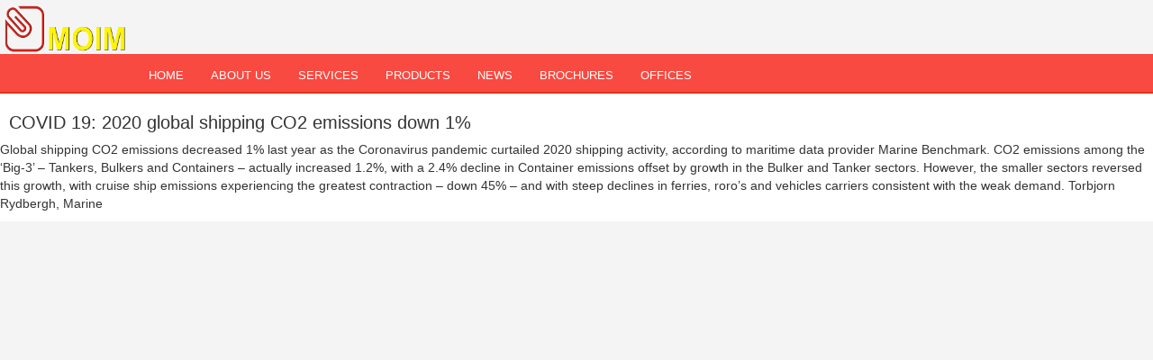

--- FILE ---
content_type: text/html; charset=UTF-8
request_url: https://moimconsulting.com/news/covid-19-2020-global-shipping-co2-emissions-down-1/
body_size: 4661
content:
 <!DOCTYPE html><html xmlns="http://www.w3.org/1999/xhtml" lang="en-US">
<head profile="http://gmpg.org/xfn/11">
<meta http-equiv="Content-Type" content="text/html; charset=UTF-8" />

<meta name="viewport" content="width=device-width, initial-scale=1.0" />

<link rel="stylesheet" href="https://moimconsulting.com/wp-content/themes/BizCorp/lib/css/reset.css" type="text/css" media="screen, projection" />
<link rel="stylesheet" href="https://moimconsulting.com/wp-content/themes/BizCorp/lib/css/defaults.css" type="text/css" media="screen, projection" />
<link rel="stylesheet" href="https://maxcdn.bootstrapcdn.com/bootstrap/3.3.5/css/bootstrap.min.css">

<!--[if lt IE 8]><link rel="stylesheet" href="https://moimconsulting.com/wp-content/themes/BizCorp/lib/css/ie.css" type="text/css" media="screen, projection" /><![endif]-->

<link rel="stylesheet" href="https://moimconsulting.com/wp-content/themes/BizCorp/style.css" type="text/css" media="screen, projection" />

<title>COVID 19: 2020 global shipping CO2 emissions down 1% &#8211; MOIM</title>
<meta name='robots' content='max-image-preview:large' />
<link rel='dns-prefetch' href='//cdn.jsdelivr.net' />
<link rel='dns-prefetch' href='//fonts.googleapis.com' />
<link rel='dns-prefetch' href='//s.w.org' />
<link rel="alternate" type="application/rss+xml" title="MOIM &raquo; COVID 19: 2020 global shipping CO2 emissions down 1% Comments Feed" href="https://moimconsulting.com/news/covid-19-2020-global-shipping-co2-emissions-down-1/feed/" />
		<script type="text/javascript">
			window._wpemojiSettings = {"baseUrl":"https:\/\/s.w.org\/images\/core\/emoji\/13.1.0\/72x72\/","ext":".png","svgUrl":"https:\/\/s.w.org\/images\/core\/emoji\/13.1.0\/svg\/","svgExt":".svg","source":{"concatemoji":"https:\/\/moimconsulting.com\/wp-includes\/js\/wp-emoji-release.min.js?ver=5.8.12"}};
			!function(e,a,t){var n,r,o,i=a.createElement("canvas"),p=i.getContext&&i.getContext("2d");function s(e,t){var a=String.fromCharCode;p.clearRect(0,0,i.width,i.height),p.fillText(a.apply(this,e),0,0);e=i.toDataURL();return p.clearRect(0,0,i.width,i.height),p.fillText(a.apply(this,t),0,0),e===i.toDataURL()}function c(e){var t=a.createElement("script");t.src=e,t.defer=t.type="text/javascript",a.getElementsByTagName("head")[0].appendChild(t)}for(o=Array("flag","emoji"),t.supports={everything:!0,everythingExceptFlag:!0},r=0;r<o.length;r++)t.supports[o[r]]=function(e){if(!p||!p.fillText)return!1;switch(p.textBaseline="top",p.font="600 32px Arial",e){case"flag":return s([127987,65039,8205,9895,65039],[127987,65039,8203,9895,65039])?!1:!s([55356,56826,55356,56819],[55356,56826,8203,55356,56819])&&!s([55356,57332,56128,56423,56128,56418,56128,56421,56128,56430,56128,56423,56128,56447],[55356,57332,8203,56128,56423,8203,56128,56418,8203,56128,56421,8203,56128,56430,8203,56128,56423,8203,56128,56447]);case"emoji":return!s([10084,65039,8205,55357,56613],[10084,65039,8203,55357,56613])}return!1}(o[r]),t.supports.everything=t.supports.everything&&t.supports[o[r]],"flag"!==o[r]&&(t.supports.everythingExceptFlag=t.supports.everythingExceptFlag&&t.supports[o[r]]);t.supports.everythingExceptFlag=t.supports.everythingExceptFlag&&!t.supports.flag,t.DOMReady=!1,t.readyCallback=function(){t.DOMReady=!0},t.supports.everything||(n=function(){t.readyCallback()},a.addEventListener?(a.addEventListener("DOMContentLoaded",n,!1),e.addEventListener("load",n,!1)):(e.attachEvent("onload",n),a.attachEvent("onreadystatechange",function(){"complete"===a.readyState&&t.readyCallback()})),(n=t.source||{}).concatemoji?c(n.concatemoji):n.wpemoji&&n.twemoji&&(c(n.twemoji),c(n.wpemoji)))}(window,document,window._wpemojiSettings);
		</script>
		<style type="text/css">
img.wp-smiley,
img.emoji {
	display: inline !important;
	border: none !important;
	box-shadow: none !important;
	height: 1em !important;
	width: 1em !important;
	margin: 0 .07em !important;
	vertical-align: -0.1em !important;
	background: none !important;
	padding: 0 !important;
}
</style>
	<link rel='stylesheet' id='wp-block-library-css'  href='https://moimconsulting.com/wp-includes/css/dist/block-library/style.min.css?ver=5.8.12' type='text/css' media='all' />
<link rel='stylesheet' id='paginationstyle-css'  href='https://moimconsulting.com/wp-content/plugins/faster-pagination/assests/pagination.css?ver=2' type='text/css' media='all' />
<link rel='stylesheet' id='sp-news-public-css'  href='https://moimconsulting.com/wp-content/plugins/sp-news-and-widget/assets/css/sp-news-public.css?ver=4.5.3' type='text/css' media='all' />
<link rel='stylesheet' id='team-free-swiper-css'  href='https://moimconsulting.com/wp-content/plugins/team-free/src/Frontend/css/swiper.min.css?ver=2.1.8' type='text/css' media='all' />
<link rel='stylesheet' id='team-free-fontawesome-fa5-css'  href='https://cdn.jsdelivr.net/npm/@fortawesome/fontawesome-free@5.15.3/css/all.min.css?ver=5.15.3' type='text/css' media='all' />
<link rel='stylesheet' id='team-free-fontawesome-fa5-v4-shims-css'  href='https://cdn.jsdelivr.net/npm/@fortawesome/fontawesome-free@5.15.3/css/v4-shims.min.css?ver=5.15.3' type='text/css' media='all' />
<link rel='stylesheet' id='wp-team-css'  href='https://moimconsulting.com/wp-content/plugins/team-free/src/Frontend/css/public.min.css?ver=2.1.8' type='text/css' media='all' />
<style id='wp-team-inline-css' type='text/css'>
#sptp-731 .sptp-member-avatar-img{border:0px dashed  ;}#sptp-731 .sptp-member-avatar-img:hover{}#sptp-731 .sptp-member-name .sptp-member-name-title{color:#ff0000;}#sptp-731 .sptp-member-profession .sptp-jop-title{color:#ff0000;}#sptp-731 .sptp-member-desc{color:#333333;}#sptp-731 .sptp-member-social{text-align:center;}#sptp-731 .sptp-member-social li{margin: 0  0  0  0 ;}#sptp-731 .border-bg-around-member:not(.sptp-content-on-image){border:0px none #ddd;border-radius:0px;background-color:transparent;}#sptp-731 .border-bg-around-member:not(.sptp-content-on-image):hover{border-color:#444;}#sptp-731 .sp-team-item .sptp-member{margin:17.5px 17.5px;}
</style>
<link rel='stylesheet' id='wp-job-manager-job-listings-css'  href='https://moimconsulting.com/wp-content/plugins/wp-job-manager/assets/dist/css/job-listings.css?ver=d866e43503c5e047c6b0be0a9557cf8e' type='text/css' media='all' />
<link rel='stylesheet' id='msl-main-css'  href='https://moimconsulting.com/wp-content/plugins/master-slider/public/assets/css/masterslider.main.css?ver=3.7.10' type='text/css' media='all' />
<link rel='stylesheet' id='msl-custom-css'  href='https://moimconsulting.com/wp-content/uploads/master-slider/custom.css?ver=3.9' type='text/css' media='all' />
<link rel='stylesheet' id='spf-google-web-fonts-css'  href='//fonts.googleapis.com/css?family=Open+Sans%3A400&#038;ver=1.0.0#038;display=swap' type='text/css' media='all' />
<script type='text/javascript' src='https://moimconsulting.com/wp-content/plugins/enable-jquery-migrate-helper/js/jquery/jquery-1.12.4-wp.js?ver=1.12.4-wp' id='jquery-core-js'></script>
<script type='text/javascript' src='https://moimconsulting.com/wp-content/plugins/enable-jquery-migrate-helper/js/jquery-migrate/jquery-migrate-1.4.1-wp.js?ver=1.4.1-wp' id='jquery-migrate-js'></script>
<script type='text/javascript' src='https://moimconsulting.com/wp-content/plugins/wonderplugin-carousel/engine/wonderplugincarouselskins.js?ver=7.9' id='wonderplugin-carousel-skins-script-js'></script>
<script type='text/javascript' src='https://moimconsulting.com/wp-content/plugins/wonderplugin-carousel/engine/wonderplugincarousel.js?ver=7.9' id='wonderplugin-carousel-script-js'></script>
<script type='text/javascript' src='https://moimconsulting.com/wp-content/themes/BizCorp/lib/js/superfish.js?ver=5.8.12' id='superfish-js'></script>
<script type='text/javascript' src='https://moimconsulting.com/wp-content/themes/BizCorp/lib/js/jquery.mobilemenu.js?ver=5.8.12' id='mobilemenu-js'></script>
<link rel="https://api.w.org/" href="https://moimconsulting.com/wp-json/" /><link rel="alternate" type="application/json" href="https://moimconsulting.com/wp-json/wp/v2/news/726" /><link rel="EditURI" type="application/rsd+xml" title="RSD" href="https://moimconsulting.com/xmlrpc.php?rsd" />
<link rel="wlwmanifest" type="application/wlwmanifest+xml" href="https://moimconsulting.com/wp-includes/wlwmanifest.xml" /> 

<link rel="canonical" href="https://moimconsulting.com/news/covid-19-2020-global-shipping-co2-emissions-down-1/" />
<link rel='shortlink' href='https://moimconsulting.com/?p=726' />
<link rel="alternate" type="application/json+oembed" href="https://moimconsulting.com/wp-json/oembed/1.0/embed?url=https%3A%2F%2Fmoimconsulting.com%2Fnews%2Fcovid-19-2020-global-shipping-co2-emissions-down-1%2F" />
<link rel="alternate" type="text/xml+oembed" href="https://moimconsulting.com/wp-json/oembed/1.0/embed?url=https%3A%2F%2Fmoimconsulting.com%2Fnews%2Fcovid-19-2020-global-shipping-co2-emissions-down-1%2F&#038;format=xml" />
<script>var ms_grabbing_curosr = 'https://moimconsulting.com/wp-content/plugins/master-slider/public/assets/css/common/grabbing.cur', ms_grab_curosr = 'https://moimconsulting.com/wp-content/plugins/master-slider/public/assets/css/common/grab.cur';</script>
<meta name="generator" content="MasterSlider 3.7.10 - Responsive Touch Image Slider | avt.li/msf" />

        <script type="text/javascript">
            var jQueryMigrateHelperHasSentDowngrade = false;

			window.onerror = function( msg, url, line, col, error ) {
				// Break out early, do not processing if a downgrade reqeust was already sent.
				if ( jQueryMigrateHelperHasSentDowngrade ) {
					return true;
                }

				var xhr = new XMLHttpRequest();
				var nonce = 'f9345ed196';
				var jQueryFunctions = [
					'andSelf',
					'browser',
					'live',
					'boxModel',
					'support.boxModel',
					'size',
					'swap',
					'clean',
					'sub',
                ];
				var match_pattern = /\)\.(.+?) is not a function/;
                var erroredFunction = msg.match( match_pattern );

                // If there was no matching functions, do not try to downgrade.
                if ( typeof erroredFunction !== 'object' || typeof erroredFunction[1] === "undefined" || -1 === jQueryFunctions.indexOf( erroredFunction[1] ) ) {
                    return true;
                }

                // Set that we've now attempted a downgrade request.
                jQueryMigrateHelperHasSentDowngrade = true;

				xhr.open( 'POST', 'https://moimconsulting.com/wp-admin/admin-ajax.php' );
				xhr.setRequestHeader( 'Content-Type', 'application/x-www-form-urlencoded' );
				xhr.onload = function () {
					var response,
                        reload = false;

					if ( 200 === xhr.status ) {
                        try {
                        	response = JSON.parse( xhr.response );

                        	reload = response.data.reload;
                        } catch ( e ) {
                        	reload = false;
                        }
                    }

					// Automatically reload the page if a deprecation caused an automatic downgrade, ensure visitors get the best possible experience.
					if ( reload ) {
						location.reload();
                    }
				};

				xhr.send( encodeURI( 'action=jquery-migrate-downgrade-version&_wpnonce=' + nonce ) );

				// Suppress error alerts in older browsers
				return true;
			}
        </script>

		<link rel="shortcut icon" href="http://www.interactivebyte.com/moim/wordpress/wp-content/uploads/2016/03/logowithoutbackground1-3.png" type="image/x-icon" />
<link rel="alternate" type="application/rss+xml" title="MOIM RSS Feed" href="https://moimconsulting.com/feed/" />
<link rel="pingback" href="https://moimconsulting.com/xmlrpc.php" />
<style type="text/css" id="custom-background-css">
body.custom-background { background-color: #f4f4f4; background-image: url("https://localhost/wordpress/wp-content/uploads/2016/03/back-1.png"); background-position: left top; background-size: auto; background-repeat: repeat; background-attachment: scroll; }
</style>
			<style type="text/css" id="wp-custom-css">
			.sptp-member .sptp-member-desc  {
    padding-top: 4px;
    width: 82%;
}
.page .post .title,#credits{display:none}		</style>
		
</head>

<body class="news-template-default single single-news postid-726 custom-background _masterslider _ms_version_3.7.10 bizcorp">

<div id="container">

        

    <div id="header">
    
        <div class="logo">
         
            <a href="https://moimconsulting.com"><img src="http://moimconsulting.com/wp-content/uploads/2016/03/logowithoutbackground1-2.png" alt="MOIM" title="MOIM" /></a>
         
        </div><!-- .logo -->

        <div class="header-right">
            <div id="topsearch">
                 
<div id="search" title="Type and hit enter">
    <form method="get" id="searchform" action="https://moimconsulting.com/"> 
        <input type="text" value="Search" 
            name="s" id="s"  onblur="if (this.value == '')  {this.value = 'Search';}"  
            onfocus="if (this.value == 'Search') {this.value = '';}" 
        />
    </form>
</div><!-- #search -->            </div>
        </div><!-- .header-right -->
        
    </div><!-- #header -->
    
            <div class="clearfix">
            			<div class="menu-secondary-container"><ul id="menu-hopeeeeee" class="menus menu-secondary"><li id="menu-item-92" class="menu-item menu-item-type-custom menu-item-object-custom menu-item-home menu-item-92"><a href="http://moimconsulting.com/">Home</a></li>
<li id="menu-item-54" class="menu-item menu-item-type-custom menu-item-object-custom menu-item-has-children menu-item-54"><a href="http://moimconsulting.com/about/">About Us</a>
<ul class="sub-menu">
	<li id="menu-item-55" class="menu-item menu-item-type-custom menu-item-object-custom menu-item-55"><a href="http://moimconsulting.com/history/">HISTORY</a></li>
	<li id="menu-item-72" class="menu-item menu-item-type-custom menu-item-object-custom menu-item-72"><a href="http://moimconsulting.com/people/">PEOPLE</a></li>
	<li id="menu-item-73" class="menu-item menu-item-type-custom menu-item-object-custom menu-item-73"><a href="http://moimconsulting.com/partnerships/">PARTNERSHIPS</a></li>
	<li id="menu-item-74" class="menu-item menu-item-type-custom menu-item-object-custom menu-item-74"><a href="http://moimconsulting.com/clients/">CLIENTS</a></li>
	<li id="menu-item-75" class="menu-item menu-item-type-custom menu-item-object-custom menu-item-75"><a href="http://moimconsulting.com/qhse/">QHSE</a></li>
</ul>
</li>
<li id="menu-item-66" class="menu-item menu-item-type-custom menu-item-object-custom menu-item-has-children menu-item-66"><a href="http://moimconsulting.com/services/">services</a>
<ul class="sub-menu">
	<li id="menu-item-307" class="menu-item menu-item-type-custom menu-item-object-custom menu-item-307"><a href="http://moimconsulting.com/global-mobility/">SURVEYS</a></li>
	<li id="menu-item-71" class="menu-item menu-item-type-custom menu-item-object-custom menu-item-71"><a href="http://moimconsulting.com/global-recruitment/">TERMINAL TRAINING</a></li>
	<li id="menu-item-310" class="menu-item menu-item-type-custom menu-item-object-custom menu-item-310"><a href="http://moimconsulting.com/accomodation/">ACCOMODATION</a></li>
	<li id="menu-item-218" class="menu-item menu-item-type-custom menu-item-object-custom menu-item-218"><a href="http://moimconsulting.com/jobs/">VACANCIES</a></li>
	<li id="menu-item-313" class="menu-item menu-item-type-custom menu-item-object-custom menu-item-313"><a href="http://moimconsulting.com/procurement-logistics/">PROCUREMENT &#038; LOGISTICS</a></li>
</ul>
</li>
<li id="menu-item-67" class="menu-item menu-item-type-custom menu-item-object-custom menu-item-67"><a href="http://moimconsulting.com/products/">products</a></li>
<li id="menu-item-68" class="menu-item menu-item-type-custom menu-item-object-custom menu-item-68"><a href="http://moimconsulting.com/news/">news</a></li>
<li id="menu-item-69" class="menu-item menu-item-type-custom menu-item-object-custom menu-item-69"><a href="http://moimconsulting.com/brochures/">brochures</a></li>
<li id="menu-item-70" class="menu-item menu-item-type-custom menu-item-object-custom menu-item-70"><a href="http://moimconsulting.com/offices/">offices</a></li>
</ul></div>              <!--.secondary menu--> 	
                </div>
    
    <div id="main">
    
            
        <div id="content">
            
                    
            
    <div class="post post-single clearfix post-726 news type-news status-publish hentry" id="post-726">
        
        <div class="postmeta-primary">
    
            <span class="meta_date">March 5, 2021</span>
           &nbsp; <span class="meta_categories"></span>
    
                 &nbsp; <span class="meta_comments"><a href="https://moimconsulting.com/news/covid-19-2020-global-shipping-co2-emissions-down-1/#respond">No comments</a></span> 
        </div>
        
        <h2 class="title">COVID 19: 2020 global shipping CO2 emissions down 1%</h2>

        <div class="entry clearfix">
            
                        
            <p>Global shipping CO2 emissions decreased 1% last year as the Coronavirus pandemic curtailed 2020 shipping activity, according to maritime data provider Marine Benchmark. CO2 emissions among the ‘Big-3’ – Tankers, Bulkers and Containers – actually increased 1.2%, with a 2.4% decline in Container emissions offset by growth in the Bulker and Tanker sectors. However, the smaller sectors reversed this growth, with cruise ship emissions experiencing the greatest contraction – down 45% – and with steep declines in ferries, roro’s and vehicles carriers consistent with the weak demand. Torbjorn Rydbergh, Marine</p>
    
        </div>
        
         
        
    
    </div><!-- Post ID 726 -->
    
    
       
        
    

--- FILE ---
content_type: text/css
request_url: https://moimconsulting.com/wp-content/themes/BizCorp/style.css
body_size: 5603
content:
/*

    Theme Name: BizCorp

    Theme URI: https://flexithemes.com/bizcorp-wordpress-theme/

    Description: Free Business/Portfolio WordPress theme by FlexiThemes

    Author: FlexiThemes

    Author URI: https://flexithemes.com

    Version: 2.7

    Tags: black, orange, two-columns, right-sidebar

*/



/* INDEX:



    =GENERAL

    =LAYOUT

    =HEADER

    =MENUS

    =POST

    =SITEMAP

    =CONTACT FORM

    =SLIDER

    =WP-PAGENAVI

    =FOOTER

    =WIDGETS

    =COMMENTS

*/



/* =GENERAL

-------------------------------------------------------------- */



@import url(https://web.archive.org/web/20190803064543cs_/https://fonts.googleapis.com/css?family=Oswald);



body {

    background:#fff;

 

}



a {

    color: #DE2801;

    text-decoration: underline;

}



a:hover, a:focus {

    color: #FF4A23;

    text-decoration: none;

}



a:focus { 

    outline: none;

}



/* =LAYOUT

-------------------------------------------------------------- */



#container {

	width: 100%;

	margin: 0 auto;

}



#main {

	   background: #fff;

}



#main-fullwidth {

   /* padding: 15px;

    background: #fff;*/

}



#content {

    overflow: hidden;

    float: left;

    width: 100%; 

}



#sidebar-primary {

    overflow: hidden;

	float: left;

    width: 300px;

    margin-left: 15px;

}



/* =HEADER

-------------------------------------------------------------- */



#header {

    height: 60px;

   /* padding:20px 0;*/

}



.logo {

    float: left;

width:150px;

}



.logo h1.site_title {

    margin: 0;

    padding:0;

    font-family: Arial, Helvetica, Sans-serif;

    font-size:48px;

    line-height: 40px;

    font-weight: bold;

}



.logo h1.site_title a, .logo h1.site_title a:hover {

    color: #FFFFFF;

    text-decoration: none;

}



.logo h2.site_description {

    margin: 0;

    padding:0;

    color: #FFFFFF;

    font-family: Arial, Helvetica, Sans-serif;

    font-size:14px;

    line-height: 14px;

}



.header-right {

    float: right;

}



/* =MENUS

-------------------------------------------------------------- */



/* Menu Primary

----------------------------*/



.menu-primary-container {

    padding:0;

    position:relative;

    height: 34px;

    border-bottom: 2px solid #4B4B4B;

    z-index: 400;

    float: left;

    margin-top: 10px;

}



.menu-primary {

}



.menu-primary ul {

	min-width: 160px;

}



/* First Level - Menu Primary */



.menu-primary li a {

    color: #BFBFBF;

    padding: 12px 15px 11px 15px;

	text-decoration: none;

    font-family: Arial, Helvetica, Sans-serif;

    font-size: 11px;

    text-transform: uppercase;

    font-weight: normal;

}



.menu-primary li a:hover, .menu-primary li a:active, .menu-primary li a:focus, 

.menu-primary li:hover > a, .menu-primary li.current-cat > a, .menu-primary li.current_page_item > a, .menu-primary li.current-menu-item > a {

    color: #FF7902;

    outline: 0;

    background: none;

}



/* Child Levels - Menu Primary */



.menu-primary li li a {

	color: #fff;

    text-transform: none;

    background: #4B4B4B;

    padding: 10px 15px;

    margin: 0;

    border: 0;

    font-weight: normal;

}



.menu-primary li li a:hover, .menu-primary li li a:active, .menu-primary li li a:focus, 

.menu-primary li li:hover > a, .menu-primary li li.current-cat > a, .menu-primary li li.current_page_item > a, .menu-primary li li.current-menu-item > a {

	color: #fff;

    background: #F87B00;

    outline: 0;

    border-bottom:0;

    text-decoration: none;

}





/* Arrows Menu Primary */



.menu-primary a.sf-with-ul {

    padding-right: 20px;

    min-width: 1px;

}

.menu-primary  .sf-sub-indicator {

    position: absolute;

    display: block;

    overflow: hidden;

    right: 0;

    top:  0;

    padding: 11px 10px 0 0;

}



.menu-primary  li li .sf-sub-indicator {

    padding: 9px 10px 0 0;

}



/* Shadows Menu Primary */



.wrap-menu-primary .sf-shadow ul {

    background:	url('/web/20190803064543im_/http://moimconsulting.com/wp-content/themes/BizCorp/images/menu-primary-shadow.png') no-repeat bottom right;

}



/* Menu Secondary

----------------------------*/



.menu-secondary-container {

    position:relative;

    height: 44px;

    z-index: 300;

   /* background: url(/web/20190803064543im_/http://moimconsulting.com/wp-content/themes/BizCorp/images/menu-secondary-bg.png) left top repeat-x;*/

	background-color:#f84a41;

    border-bottom: 2px solid #E23416;

}



.menu-secondary {}



.menu-secondary ul {

    min-width: 160px;

}



/* First Level - Menu Secondary */

.menu-secondary li a {

    color: #fff;

    padding: 17px 15px 16px 15px;

	text-decoration: none;

    font-family: 'Oswald', sans-serif;

    font-size: 13px;

    text-transform: uppercase;

    font-weight: normal;

}



.menu-secondary li a:hover, .menu-secondary li a:active, .menu-secondary li a:focus, 

.menu-secondary li:hover > a, .menu-secondary li.current-cat > a, .menu-secondary li.current_page_item > a, .menu-secondary li.current-menu-item > a {

    color: #FFFFFF;

    /*background: url(/web/20190803064543im_/http://moimconsulting.com/wp-content/themes/BizCorp/images/menu-secondary-bg.png) left -144px repeat-x;*/

    outline: 0;

}



/* Child Levels - Menu Secondary */



.menu-secondary li li a {

	color: #fff;

    background: #202020;

    padding: 10px 15px;

    text-transform: none;

    margin: 0;

    font-weight: normal;

}



.menu-secondary li li a:hover, .menu-secondary li li a:active, .menu-secondary li li a:focus, 

.menu-secondary li li:hover > a, .menu-secondary li li.current-cat > a, .menu-secondary li li.current_page_item > a, .menu-secondary li li.current-menu-item > a {

	color: #fff;

    background: #E23416;

    outline: 0;

}



/* Arrows - Menu Secondary */



.menu-secondary a.sf-with-ul {

    padding-right: 26px;

    min-width: 1px;

}

.menu-secondary  .sf-sub-indicator {

    position: absolute;

    display: block;

    overflow: hidden;

    right: 0;

    top:  0;

    padding: 16px 13px 0 0;

}



.menu-secondary li li .sf-sub-indicator {



    padding: 9px 13px 0 0;

}



/* Shadows - Menu Secondary */



.wrap-menu-secondary .sf-shadow ul {

    background:	url('/web/20190803064543im_/http://moimconsulting.com/wp-content/themes/BizCorp/images/menu-secondary-shadow.png') no-repeat bottom right;

}



/* =POST

-------------------------------------------------------------- */



/* About Us Box */



.aboutusbox {

    background: #EFEFEF url(/web/20190803064543im_/http://moimconsulting.com/wp-content/themes/BizCorp/images/aboutusbox-bg.png) left top repeat-x;

    border: 1px solid #C6C6C6;

    padding: 10px;

    margin-bottom: 15px;

}



.aboutusbox-title {

    color: #6E6E6E;

    margin: 0;

    padding: 10px 0 15px 0;

    font-family: Georgia, "Times New Roman", Times, Serif;

    font-size: 22px;

    line-height: 24px;

    font-weight: normal;

}



.aboutusbox-content {

    padding: 0;

    margin: 0;

    font-family: Georgia, Times New Roman Times, Serif, Arial;

    font-size: 14px;

    line-height: 22px;

    color: #797777;

    font-style: italic;

}



.aboutusbox-image {

    float: left;

    margin-right: 15px;



}



/* Post General

----------------------------*/



.post {

    margin-bottom: 15px;

    border-bottom: 1px solid #ddd;

}



.page, .post-single {

    border-bottom: 0;

    margin-bottom: 0;

}



.title {

    color: #333333;

margin-left:10px;

    

    padding: 0;

    font-family: 'Oswald', sans-serif;

    font-size: 20px;

    line-height: 20px;

    font-weight: normal;

}



.title a {

    color: #333;

    text-decoration: none;

}



.title a:hover {

    color: #DE2801;

    text-decoration: none;

}



.entry {

    line-height: 20px;

}



.featured_image {

    padding: 6px;

    border: 1px solid #BDBDBD;

    background: #fff;

}



.page-title {

    color: #fff;

    margin: 0px 0 10px 0;

    padding: 0 0 10px 0;

    font-weight: bold;

    text-transform: uppercase;

    font-size: 20px;

    font-family: 'Oswald', sans-serif;

   

}



/* Post Metas

----------------------------*/



.postmeta-primary {

    color: #999999;

    font-size: 12px;

    line-height: 18px;

    padding: 0 0 10px 0;

	display:none;

}



.postmeta-secondary {

display:none;

    color: #999999;

    font-size: 12px;

    line-height: 18px;

    padding: 0 0 10px 0;

}



.postmeta-primary span, .postmeta-secondary span {

    background: url(/web/20190803064543im_/http://moimconsulting.com/wp-content/themes/BizCorp/images/meta-separator.png) left center no-repeat;

    padding:3px 0 3px 10px;

}





.postmeta-primary span:first-child, .postmeta-secondary span:first-child {

    background: none;

    padding-left: 0;



}







/* Read More

----------------------------*/



.readmore {

    margin-bottom: 15px;

    float: right;

}



.readmore a {

    color: #f84a41;

    padding: 8px 14px;

    font-size: 12px;

    line-height: 12px;

    text-decoration: none;

    text-transform: uppercase;

}



.readmore a:hover {

    color: #f84a41;

      text-decoration: underline;

}



/* =SITEMAP

-------------------------------------------------------------- */

.sitemap {

}



.sitemap-col {

    width: 30%;

    padding: 0 0 0 10px;

}



.sitemap-col-archives {

    width: 45%;

    padding: 0 0 0 10px;

}



.sitemap h2 {

    font-size: 18px;

    font-weight: bold;

    border-bottom: 2px solid #ddd;

    padding: 0 0 10px 0;

    margin: 0 0 10px 0;

}



.sitemap h3 {

    font-size: 14px;

    font-weight: bold;

    padding: 0;

    margin: 0 0 10px 0;

}



.sitemap-list {

    font-size: 13px;

    line-height: 22px;

}



.sitemap-list, .sitemap-list ul {

    padding: 0 0 0 20px;

}



/* =CONTACT FORM

-------------------------------------------------------------- */

.contact-form {

}



.contact-form-label {

    width: 90px;    

    font-weight: bold;

    font-size: 14px;

    padding: 7px 0;

}



.contact-form-input {

    margin-left: 90px;    

}



.contact-form input[type=text] {

    padding: 6px;

    width: 60%;

    margin-bottom: 20px;

    border: 1px solid #ccc;

    background: #fff;

}



.contact-form input[type=submit] {

    padding: 5px 50px;

    border: 1px solid #ccc;

    background: #eee;

}

.contact-form textarea {

    width: 96%;

    padding: 6px;

    height: 160px;

    margin-bottom: 20px;

    border: 1px solid #ccc;

    background: #fff;

}



.contact-form-required {

    color: red;

}



/* =SLIDER

-------------------------------------------------------------- */



.fp-slider {

    margin: 0 0 15px 0;

}



.fp-slides-container {}



.fp-slides, .fp-thumbnail, .fp-prev-next, .fp-nav {

    width:100%;

}



.fp-slides, .fp-thumbnail {

    height: 300px;

    overflow: hidden;

	position: relative;

}



.fp-title {

    font-family: Arial, Helvetica, Sans-serif;

    color: #fff;

    font-size: 18px;

    font-weight: bold;

    padding: 0 0 2px 0;

    margin: 0;

}



.fp-title a, .fp-title a:hover {

    color: #fff;

    text-decoration: none;

}



.fp-content {

    position: absolute;

    bottom: 0;

    left: 0;

    right: 0;

    background: #111;

    opacity: 0.7;

    filter: alpha(opacity = 70);

    padding: 10px 15px;

    overflow: hidden;

}



.fp-content p {

    color: #fff;

    padding: 0;

    margin: 0;

    line-height: 18px;

}



.fp-more,  .fp-more:hover{

    color: #fff;

    font-weight: bold;

}



.fp-nav {

    height: 12px;

    text-align: center;

    padding: 10px 0;

    background: #333;

}



.fp-pager a { 

    background-image: url(/web/20190803064543im_/http://moimconsulting.com/wp-content/themes/BizCorp/images/featured-pager.png); 

    cursor:pointer;  

    margin: 0 8px 0 0; 

    padding: 0;

    display: inline-block;

    width: 12px; 

    height: 12px;

    overflow: hidden;

    text-indent: -999px; 

    background-position: 0 0;

    float: none;

    line-height: 1;

    opacity: 0.7;

    filter: alpha(opacity = 70);

}



.fp-pager a:hover, .fp-pager a.activeSlide  { 

    text-decoration: none;

    background-position: 0 -112px;

    opacity: 1.0;

    filter: alpha(opacity = 100);

}



.fp-prev-next-wrap {

    position: relative; 

    z-index: 200; 

}



.fp-prev-next {

    position: absolute;

    bottom: 130px;

    left: 0;

    right: 0;

    height: 37px;  

}



.fp-prev {

    float:left;

    margin-left: 14px;

    width:37px;

    height:37px;

    background:url(/web/20190803064543im_/http://moimconsulting.com/wp-content/themes/BizCorp/images/featured-prev.png) left top no-repeat;

    opacity: 0.6;

    filter: alpha(opacity = 60);

}



.fp-prev:hover {

    opacity: 0.8;

    filter: alpha(opacity = 80);

}



 .fp-next {

    float:right;

	width:36px;

    height:37px;

    margin-right: 14px;

    background:url(/web/20190803064543im_/http://moimconsulting.com/wp-content/themes/BizCorp/images/featured-next.png) right top no-repeat;

    opacity: 0.6;

    filter: alpha(opacity = 60);

}



.fp-next:hover {

    opacity: 0.8;

    filter: alpha(opacity = 80);

}



/* =WP-PAGENAVI

-------------------------------------------------------------- */



.wp-pagenavi {

    float: left;

}



.wp-pagenavi a, .wp-pagenavi span {

	text-decoration: none;

	padding: 5px 8px;

	margin: 2px;

    font-size: 15px;

    line-height: 15px;

    float: left;

}



.wp-pagenavi a, .wp-pagenavi a:link, .wp-pagenavi a:active {

    color: #333333;

    background:none;

}



.wp-pagenavi span.current {

    font-weight: bold;

    color: #fff;

    background:#DE2801;

}



.wp-pagenavi a:hover {

    color: #fff;

    background:#2C2C2C;

}



.wp-pagenavi span.pages {

    color: #333333;

    background: none;

    padding: 4px 8px 4px 0;

}



.wp-pagenavi span.extend {

    background:transparent;

    color: #333333;

    background: none;

}



/* =FOOTER

-------------------------------------------------------------- */



#footer-container {

}



#footer {

   /* margin-bottom:15px;

    border-top: 1px solid #EA2A03;*/

}



#copyrights {

    color: #FFFFFF;

    background: #292828;

    text-align: center;

    padding: 20px 0;

}



#copyrights a {

    color: #FFFFFF;

} 



#copyrights a:hover {

    color: #FFFFFF;

    text-decoration: none;

} 



#credits {

    color: #DDDDDD;

    text-align: center;

    font-size: 11px;

    padding: 10px 0 0 0;

}



#credits a {

    color: #DDDDDD;

    text-decoration: none;

} 



#credits a:hover {

    text-decoration: none;

    color: #DDDDDD;

}



/* Footer Widgets

----------------------------*/

#footer-widgets-container {

    background: #fffdd6;

    padding: 20px 0;

    margin-top: 15px;

}



#footer-widgets {

    width: 960px;

	margin: 0 auto;

}



.footer-widget-box {

    width: 176px;

    float: left;

    margin-right: 20px;

}



.footer-widget-box-last {

    margin-right: 0;

}



/* Footer Widgets Color */



#footer-widgets .widget-container {

    color: #505052;

}







/* Footer Widgets Links */



#footer-widgets .widget-container a {

    color: #505052;

    text-decoration: none;

}



#footer-widgets .widget-container a:hover {

    color: #FF5834;

    text-decoration: underline;

}



/* Footer Widget Title */



#footer-widgets .widgettitle {

    background: none;

    font-size: 14px;

    margin: 0 0 10px 0;

    border-bottom: 2px solid #D52803;

}



#footer-widgets .widgettitle, #footer-widgets .widgettitle a, #footer-widgets .widgettitle a:hover {

    color: #f84a3f;

}



/* Footer List Items */



#footer-widgets .widget ul li {



}



/* Footer Widgets Tabs */



#footer-widgets .tabs-widget li a {

    color: #fff;

    background: #363636;

}



#footer-widgets .tabs-widget li a:hover, #footer-widgets .tabs-widget li a.tabs-widget-current {

    background: #DE2801;

    color: #fff;

}



/* Footer Widgets Seaarch */



#footer-widgets #search {

    border: 1px solid #515151 !important;

    background-color: #353535 !important;

}



#footer-widgets #search #s {

    color: #979797 !important;

}



/* =WIDGETS

-------------------------------------------------------------- */



/* Widgets Defaults

----------------------------*/



.widget-container {

    list-style-type: none;

    list-style: none;

    margin: 0 0 15px 0;

    padding: 0;

    color: #4C4B4B;

    font-size: 13px;

}



.widget-container a {

    color: #4C4B4B;

    text-decoration: none;

}



.widget-container a:hover {

    color: #DD2A01;

    text-decoration: none;

}



.widgettitle {

    border-bottom: 2px solid #E7E7E7;

    margin: 0 0 10px 0;

    padding: 10px 0 6px 0;

}



.widgettitle, .widgettitle a, .widgettitle a:hover {

    color: #E62D06;

    font-size: 16px;

    line-height: 16px;

    font-family: 'Oswald', sans-serif;

    font-weight: normal;

    text-decoration: none;

    text-transform: uppercase;

}



.widget ul {

    list-style-type: none;

    list-style: none;

    margin: 0;

    padding: 0;

}



.widget ul li {

    padding: 0 0 9px 0;

    margin: 0 0 8px 0;



}



/* Search

----------------------------*/



#search {

    border: 1px solid #515151;

    background: #353535 url(/web/20190803064543im_/http://moimconsulting.com/wp-content/themes/BizCorp/images/search.png) 99% 50% no-repeat;

    text-align: left;

    padding: 6px 24px 6px 6px;

}



#search #s {

    background: none;

    color: #BABABA;

    border: 0;

    width: 100%;

    padding: 0;

    margin: 0;

    outline: none;

}



#content-search {

    width: 300px;

    padding: 15px 0;

}



#topsearch {

    float: right;

    margin-top: 18px;

	display:none;

}



#topsearch #s {

    width: 220px;

}



/* Wp Calendar

----------------------------*/



#wp-calendar td:hover, #wp-calendar #today {

    background: #DD2A01;

    color: #fff;

}



#wp-calendar td:hover a, #wp-calendar #today a {

    color: #fff;

}



/* Text Widget

----------------------------*/



.textwidget {

    line-height: 18px;

}



/* 125x125 Banners Widget

----------------------------*/



.banners-125 {

    text-align: center;

    margin-bottom: -10px;

}



.banners-125 img {

    margin: 0 5px 5px 5px;

}





/* Posts Widget

----------------------------*/



.posts-widget ul {

    list-style-type: none;

    list-style: none;

    padding: 0;

    margin: 10px 0 0 0;

}



.posts-widget ul li {

    list-style-type: none; 

    list-style: none;

    padding: 0 0 15px 0; 

    margin: 0 0 15px 0;

    border-bottom:0;

}



.posts-widgettitle {

    font-weight: bold; 

    padding: 0 0 5px 0; 

    margin: 0; 

    font-family: Arial, Helvetica, Sans-serif;

    font-size: 14px;

}



.posts-widgettitle a {}



.posts-widgettitle a:hover {}



.posts-widget-meta { 

    font-style: italic;  

    padding: 0 0 5px 0;

}



.posts-widget-entry {

    font-family: Arial, Helvetica, Sans-serif; 

    line-height: 20px;

}



.posts-widget-more {

    font-weight: bold;

}



.posts-widget-more:hover {}



.posts-widget-featured-image {

    border: 1px solid #BDBDBD;

    padding: 4px;

    background-color: #fff;

}



.posts-widget .alignleft {

    margin: 0 8px 8px 0;

}



.posts-widget .alignright {

    margin: 0 0 8px 8px;

}



.posts-widget .aligncenter {

    margin-bottom: 8px;

}



/* Comments Widget

----------------------------*/



.comments-widget ul {

    list-style-type: none;

    list-style: none;

    padding: 0; 

    margin: 10px 0 0 0;

}



.comments-widget ul li {

    list-style-type: none; 

    list-style: none;

    padding: 0 0 10px 0; 

    margin: 0 0 10px 0;

    border-bottom: 0;

}



.comments-widget-author {

    text-decoration: none; 

    font-weight: bold; 

    padding: 0 0 5px 0; 

    margin: 0;

}



.comments-widget-author:hover {}



.comments-widget-entry {

    font-family: Arial, Helvetica, Sans-serif; 

    line-height: 20px;

}



.comments-widget-more {

    font-weight: bold; 

}



.comments-widget-more:hover {}



.comments-widget-avatar {

    border: 1px solid #BDBDBD;

    padding: 4px;

    background-color: #fff;

}



.comments-widget .alignleft {

    margin: 0 8px 0 0;

}



.comments-widget .alignright {

    margin: 0 0 0 8px;

}



.comments-widget .aligncenter {

    margin-bottom: 8px;

}



/* Info Box Widget

----------------------------*/



.infobox-widget ul {

    list-style-type: none;

    list-style: none;

    padding: 0;

    margin: 0;

}



.infobox-widget ul li {

    list-style-type: none; 

    list-style: none;

    padding: 0; 

    margin: 5px 0 0 0;

}



.infobox-widget ul li a {

    text-decoration: none;

}



.infobox-widget-description {

    line-height: 20px;

}



.infobox-widget-more {

    font-weight: bold;    

}



.infobox-widget-more:hover {   

}





.infobox-widget .alignleft {

    margin: 0 10px 10px 0;

}



.infobox-widget .alignright {

    margin: 0 0 10px 10px;

}



.infobox-widget .aligncenter {

    margin-bottom: 10px;

}



.infobox-widget .inbottom {

    margin-top: 10px;

}



/* Social Profiles Widget

----------------------------*/

.social-profiles-widget img {

    margin: 0 4px 0 0;

} 



.social-profiles-widget img:hover {

    opacity: 0.8;

} 



/* Tabs Widget

----------------------------*/



.tabs-widget {

    list-style: none; 

    list-style-type: none;

    margin: 0 0 10px 0;

    padding: 0; 

    height: 26px;

}



.tabs-widget li {

    list-style: none; 

    list-style-type: none; 

    margin: 0 0 0 4px; 

    padding: 0; 

    float: left;

}



.tabs-widget li:first-child {

    margin: 0;

}



.tabs-widget li a {

    color: #fff;

    background: #2C2C2C;

    padding: 6px 16px;

    font-family: Arial, Helvetica, Sans-serif;

    font-weight: bold;

    display: block;

    text-decoration: none;

    font-size: 12px;

    line-height: 12px;

}



.tabs-widget li a:hover, .tabs-widget li a.tabs-widget-current {

    background: #DE2801;

    color: #fff;

}



.tabs-widget-content {

}



/* Tweets Widget

----------------------------*/



.tweets-widget ul {

    list-style-type: none; 

    list-style: none;

    margin: 0; 

    padding: 0; 

    line-height: 20px;

    font-family: Arial, Helvetica, Sans-serif; 

}



.tweets-widget ul li {

    list-style-type: none;

    list-style: none;

    padding: 0; 

    margin: 15px 0 0 0; 

}



.tweets-widget ul li:first-child {

    margin-top: 5px;

}



.tweets-widget li.tweets-bird {

    padding-left: 24px;

    background: url(/web/20190803064543im_/http://moimconsulting.com/wp-content/themes/BizCorp/images/tweets.png) left 2px no-repeat;

}



.tweets-widget a {}



.tweets-widget a:hover {}



a.tweets-widget-time {

    text-decoration: underline; 

}



a.tweets-widget-time:hover {

    text-decoration: none; 

}



/* Facebook Widget

----------------------------*/



.facebook-widget {

    list-style-type: none; 

    list-style: none;

    margin: 0; 

    padding: 0;

}



/* =COMMENTS

-------------------------------------------------------------- */



#comments {

    margin-bottom: 15px;

}



#comments p {

    margin: 5px 0 10px 0;

}



h3#comments-title {

    font-weight: bold;

    font-size: 20px;

    padding: 0;

    margin: 0 0 15px 0;

}



.commentlist { 

    list-style: none;

    margin: 0;

    padding: 0;

}



.commentlist li.comment {

    line-height: 24px;

    margin: 0 0 15px 0;

    padding: 0 0 0 0px;

    position: relative;

}



.commentlist li:last-child {

    border-bottom:none;

    margin-bottom:0;

}



#comments .comment-body ul,

#comments .comment-body ol {

    margin-bottom: 15px;

}



#comments .comment-body blockquote p:last-child {

    margin-bottom: 15px;

}



.commentlist .avatar {

    border: 3px solid #ffffff;

    margin-right: 10px; 

    width: 40px; 

    height: 40px; 

    vertical-align: middle;

    margin-bottom: 2px;

}



.comment-author {

    padding: 5px;

    display: block;

    background: #F2F2F2;

    border: 1px solid #DFDFDF;

    -moz-border-radius: 4px;

    -khtml-border-radius: 4px;

    -webkit-border-radius: 4px;

    border-radius: 4px;

}



.comment-author cite {

    font-style: normal;

    font-weight: bold;

}



.comment-author .says {

    font-style: italic;

}



.fn, .fn a:link, .fn a:hover, .fn a:visited {

    font-family: Arial, Helvetica, Sans-serif;

    font-size: 16px; 

    font-style: normal; 

    font-weight: bold;

    text-decoration: none;

}



.comment-meta {

    margin: -23px 0 0 65px;

    display: block;

    font-size: 11px;

    padding:0;

}



.comment-meta a:link,

.comment-meta a:visited {

    text-decoration: none;

}

.commentlist .bypostauthor {

}

.reply {

    text-align: right;

    margin-bottom: 10px;

}



.comment-reply-link  {

    font-size: 11px;

    font-weight: normal;

    text-decoration: none;

    background: #EDEDED;

    color: #333;

    padding: 2px 8px;

    -moz-border-radius: 3px;

    -khtml-border-radius: 3px;

    -webkit-border-radius: 3px;

    border-radius: 3px;

    border:  1px solid #999999;

}



.comment-reply-link:hover {

    background: #F5F5F5;

    color: #333;

}





.commentlist .children {

    list-style: none;

    margin: 0;

}



/* Children */



.commentlist .children li {

    border: none;

    margin: 0;

}



.nocomments {

    display: none;

}



#comments .pingback {

    margin-bottom: 18px;

    padding-bottom: 18px;

}



.commentlist li.comment+li.pingback {

    margin-top: -6px;

}



#comments .pingback p {

    font-size: 12px;

    line-height: 18px;

    display:block;

    margin: 0;

}



#comments .pingback .url {

    font-style: italic;

    font-size: 13px;

}



/* Comments form */



#respond {

    overflow: hidden;

    position: relative;

    margin-bottom: 15px;

}



h3#reply-title {

    font-weight: bold;

    font-size: 20px;

    padding: 0;

    margin: 0 0 15px 0;

}



#respond .required {

    color:#FF4B33;

}



#respond .comment-notes {

    margin-bottom: 1em;

}



.form-allowed-tags {

    display: none;

}



.children #respond {

    margin: 0 48px 0 0;

}



#comments-list #respond {

    margin: 0 0 18px 0;

}



#comments-list ul #respond {

    margin: 0;

}



#cancel-comment-reply-link {

    font-size: 12px;

    line-height: 18px;

    font-weight: normal;

}



#respond .required {

    color:#FF4B33;

    font-weight:bold;

}



#respond label {

    font-size: 12px;

    font-weight: bold;

}



#respond input {

    margin:10px 0 0 0;

    width:98%;

}



#respond textarea {

    width:98%;

    margin:10px 0 0 0;

}



#respond .form-allowed-tags {

    font-size: 12px;

    line-height: 18px;

}



#respond .form-allowed-tags code {

    font-size: 11px;

}



#respond input[type=submit] {

    margin: 0;

}



#respond .form-submit {

    margin: 0;

}



#respond .form-submit input {

    width: auto;

    font-size: 14px;

}

#respond dl {

    margin: 0 0 10px;

}



#respond dt {

    display: inline;

    font-weight: normal;

}



#respond dd {

    display: inline;

}



/* =END

-------------------------------------------------------------- */

/* =RESPONSIVE

-------------------------------------------------------------- */



.menu-primary-responsive-container, .menu-secondary-responsive-container  {

    display: none;

    margin: 10px;

}



.menu-primary-responsive, .menu-secondary-responsive  {

    width: 100%;

    padding: 5px;

    border: 1px solid #B72020;

}





/* Tablets ----------- */



@media only screen and (max-width: 768px) {

    

     #container, #footer-container {

    	width: 100%;

    }

    

    #main, 

    #main-fullwidth, 

    #header, 

    #footer-widgets,

    #footer {

        padding-left: 10px;

        padding-right: 10px;

    }

        

    #main, #main-fullwidth {

        background-image: none;

    }

    

    #header {

        height: 100%;

        padding-top: 10px;

        padding-bottom: 10px;

    }

    

    .logo, .header-right {

        float: none;

        text-align: center;

        padding-left: 0;

        padding-right: 0;

        margin-left: 0;

        margin-right: 0;

    }

    

    .header-right {

        padding-top: 10px;

    }

    

    #topsearch {

        float: none;

        width: 96%;

        margin: 10px 2%;

    }

    

    #header #topsearch {

        margin-left: 0;

        margin-right: 0;

        width: 100%; 

    }

    

    #top-social-profiles {

        float: none;

        width: 100%;

        display: block;

        text-align: center;

    }

    

    #content, #sidebar-primary, #sidebar-secondary {

    	width: 100%;

        float: none;

        padding: 0;

        margin: 0;

        display: block;

    }

    

    .menu-primary-container, .menu-secondary-container {

        float: none;

        margin-left: 0;

        margin-right: 0;

        display: block;

    }

    

    .fp-slider, #fb-root {

        display: none;

    }



    .post-box {

        width: 100%;

        height: 100%;

        float: none;

        overflow: hidden;

        margin: 0;

        padding: 0;

    }

    

    #footer-widgets-container #footer-widgets {

        width: inherit;

    }

    

    .footer-widget-box {

        width: 100%;

        float: none;

        margin: 0;

        padding: 0;

    }

    #copyrights, #credits {

        display: block;

        float: none;

        text-align: center;

    }

    

    #footer-container #copyrights, #footer-container #credits {

        padding: 5px 0;

    }

    

    #footer-container #footer {

        width: auto;

        padding-left: 10px;

        padding-right: 10px;

    }



}



/* Mobile Phones ----------- */



@media only screen and (max-width: 480px) {

 

    .menu-primary-responsive-container, .menu-secondary-responsive-container {

        display: block;

    }

    

    .menu-primary-container, .menu-secondary-container {

        display: none;

    }

    

    #header .menu-primary-responsive-container, #header .menu-primary-responsive-container {

        margin-left: 0;

        margin-right: 0;

        width: 100%; 

    }

}



/* Some General Formattings ----------- */



embed,

img,

object,

video,

.wp-caption {

	max-width: 100%;

}



img {

	height: auto;

}



/* WooCommerces ----------- */



.woocommerce .content, .woocommerce #main-fullwidth {

    background: #fff;

}



.variations .label {

    background-color:inherit;

    color: inherit;

    display: block !important;

    font-size: inherit;

    font-weight: inherit;

    line-height:inherit;

    text-shadow: none;

    vertical-align: inherit;

    white-space: inherit;

    padding: 8px 8px 8px 0 !important;

} 

.woocommerce input[type="text"], .woocommerce input[type="password"], .woocommerce input.text, .woocommerce input.title, .woocommerce textarea, .woocommerce select {

    margin: 0;  

    padding: 4px !important;

}



.quantity input[type="text"], .quantity input.text, .quantity input{

    margin: 0;  

    padding: 0 !important;

}



.woocommerce img {

    width: auto !important;

    height: auto !important;

}



.social-list {

    margin-top: 0px;

}

ul {

    list-style: none;

}

.social-list li:first-child {

    margin-left: 0;

}

.social-list li {

    display: inline-block;

    text-align: center;

    margin: 0 5px;

}

.social-list li a {

    display: inline-block;

    position: relative;

    width: 51px;

    height: 51px;

    line-height: 51px;

    color: #ffffff;

    background: #a1a194;

    border-radius: 50%;

    font-size: 26px;

    z-index: 1;

}

.fa {

    display: inline-block;

    font: normal normal normal 14px/1 FontAwesome;

    font-size: inherit;

    text-rendering: auto;

    -webkit-font-smoothing: antialiased;

    -moz-osx-font-smoothing: grayscale;

    transform: translate(0, 0);

}

.fa-facebook-f:before, .fa-facebook:before {

    content: "\f09a";

}
.post-256 .container {
    margin-bottom: 20px;
}
